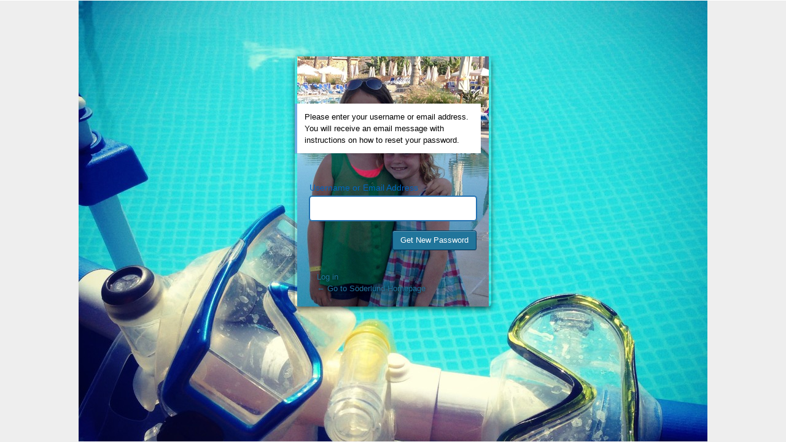

--- FILE ---
content_type: text/html; charset=UTF-8
request_url: http://www.soderlund.dk/wp02/wp-login.php?action=lostpassword
body_size: 2291
content:
<!DOCTYPE html>
	<html lang="en-US">
	<head>
	<meta http-equiv="Content-Type" content="text/html; charset=UTF-8" />
	<title>Lost Password &lsaquo; Söderlund Homepage &#8212; WordPress</title>
	<meta name='robots' content='max-image-preview:large, noindex, noarchive' />
<script type='text/javascript' src='http://www.soderlund.dk/wp02/wp-includes/js/jquery/jquery.min.js?ver=3.7.0' id='jquery-core-js'></script>
<script type='text/javascript' src='http://www.soderlund.dk/wp02/wp-includes/js/jquery/jquery-migrate.min.js?ver=3.4.1' id='jquery-migrate-js'></script>
<script type='text/javascript' src='http://www.soderlund.dk/wp02/wp-includes/js/jquery/ui/core.min.js?ver=1.13.2' id='jquery-ui-core-js'></script>
<script type='text/javascript' src='http://www.soderlund.dk/wp02/wp-includes/js/jquery/ui/menu.min.js?ver=1.13.2' id='jquery-ui-menu-js'></script>
<script type='text/javascript' src='http://www.soderlund.dk/wp02/wp-includes/js/dist/vendor/wp-polyfill-inert.min.js?ver=3.1.2' id='wp-polyfill-inert-js'></script>
<script type='text/javascript' src='http://www.soderlund.dk/wp02/wp-includes/js/dist/vendor/regenerator-runtime.min.js?ver=0.13.11' id='regenerator-runtime-js'></script>
<script type='text/javascript' src='http://www.soderlund.dk/wp02/wp-includes/js/dist/vendor/wp-polyfill.min.js?ver=3.15.0' id='wp-polyfill-js'></script>
<script type='text/javascript' src='http://www.soderlund.dk/wp02/wp-includes/js/dist/dom-ready.min.js?ver=392bdd43726760d1f3ca' id='wp-dom-ready-js'></script>
<script type='text/javascript' src='http://www.soderlund.dk/wp02/wp-includes/js/dist/hooks.min.js?ver=c6aec9a8d4e5a5d543a1' id='wp-hooks-js'></script>
<script type='text/javascript' src='http://www.soderlund.dk/wp02/wp-includes/js/dist/i18n.min.js?ver=7701b0c3857f914212ef' id='wp-i18n-js'></script>
<script id="wp-i18n-js-after" type="text/javascript">
wp.i18n.setLocaleData( { 'text direction\u0004ltr': [ 'ltr' ] } );
</script>
<script type='text/javascript' src='http://www.soderlund.dk/wp02/wp-includes/js/dist/a11y.min.js?ver=7032343a947cfccf5608' id='wp-a11y-js'></script>
<script type='text/javascript' id='jquery-ui-autocomplete-js-extra'>
/* <![CDATA[ */
var uiAutocompleteL10n = {"noResults":"No results found.","oneResult":"1 result found. Use up and down arrow keys to navigate.","manyResults":"%d results found. Use up and down arrow keys to navigate.","itemSelected":"Item selected."};
/* ]]> */
</script>
<script type='text/javascript' src='http://www.soderlund.dk/wp02/wp-includes/js/jquery/ui/autocomplete.min.js?ver=1.13.2' id='jquery-ui-autocomplete-js'></script>
<script type='text/javascript' id='wunderground-widget-js-extra'>
/* <![CDATA[ */
var WuWidget = {"apiKey":"3ffab52910ec1a0e","_wpnonce":"6a77621fd9","ajaxurl":"http:\/\/www.soderlund.dk\/wp02\/wp-admin\/admin-ajax.php","is_admin":"","subdomain":"www"};
/* ]]> */
</script>
<script type='text/javascript' src='http://www.soderlund.dk/wp02/wp-content/plugins/wunderground/assets/js/widget.min.js?ver=2.1.3' id='wunderground-widget-js'></script>
<link rel='stylesheet' id='dashicons-css' href='http://www.soderlund.dk/wp02/wp-includes/css/dashicons.min.css?ver=6.3.5' type='text/css' media='all' />
<link rel='stylesheet' id='wunderground-css' href='http://www.soderlund.dk/wp02/wp-content/plugins/wunderground/assets/css/wunderground.css?ver=2.1.3' type='text/css' media='all' />
<link rel='stylesheet' id='buttons-css' href='http://www.soderlund.dk/wp02/wp-includes/css/buttons.min.css?ver=6.3.5' type='text/css' media='all' />
<link rel='stylesheet' id='forms-css' href='http://www.soderlund.dk/wp02/wp-admin/css/forms.min.css?ver=6.3.5' type='text/css' media='all' />
<link rel='stylesheet' id='l10n-css' href='http://www.soderlund.dk/wp02/wp-admin/css/l10n.min.css?ver=6.3.5' type='text/css' media='all' />
<link rel='stylesheet' id='login-css' href='http://www.soderlund.dk/wp02/wp-admin/css/login.min.css?ver=6.3.5' type='text/css' media='all' />
<link rel="stylesheet" type="text/css" href="http://www.soderlund.dk/wp02/wp-content/plugins/bm-custom-login/bm-custom-login.css" /><style>			#login {
				background:url(http://www.soderlund.dk/wp02/wp-content/uploads/2015/06/Malta_login_wordpress.png) top center no-repeat;
			}
			#login,
			#login label {
				color:#0066bf;
			}
			html {
				background:#eeeeee url(http://www.soderlund.dk/wp02/wp-content/uploads/2015/02/20140725_211421000_iOS-e1423067551643.jpg) center center no-repeat !important;
			}
			body.login {
				background:transparent !important;
			}
			.login #login a {
				color:#21759B !important;
			}
			.login #login a:hover {
				color:#03577d !important;
			}
			.submit #wp-submit {
				background:#21759B;
				border-color:#00395f;
				color:#fff			}
			.submit #wp-submit:hover {
				background:#03577d;
			}
			#login #nav,
			#login #backtoblog {
				text-shadow:0 1px 6px #000000;
			}
</style>	<meta name='referrer' content='strict-origin-when-cross-origin' />
		<meta name="viewport" content="width=device-width" />
	<link rel="icon" href="http://www.soderlund.dk/wp02/wp-content/uploads/2016/09/cropped-IMG_2682-e1473938882815-32x32.jpg" sizes="32x32" />
<link rel="icon" href="http://www.soderlund.dk/wp02/wp-content/uploads/2016/09/cropped-IMG_2682-e1473938882815-192x192.jpg" sizes="192x192" />
<link rel="apple-touch-icon" href="http://www.soderlund.dk/wp02/wp-content/uploads/2016/09/cropped-IMG_2682-e1473938882815-180x180.jpg" />
<meta name="msapplication-TileImage" content="http://www.soderlund.dk/wp02/wp-content/uploads/2016/09/cropped-IMG_2682-e1473938882815-270x270.jpg" />
	</head>
	<body class="login no-js login-action-lostpassword wp-core-ui  locale-en-us">
	<script type="text/javascript">
		document.body.className = document.body.className.replace('no-js','js');
	</script>
		<div id="login">
		<h1><a href="http://www.soderlund.dk/wp02">Powered by WordPress</a></h1>
	<p class="message">Please enter your username or email address. You will receive an email message with instructions on how to reset your password.</p>

		<form name="lostpasswordform" id="lostpasswordform" action="http://www.soderlund.dk/wp02/wp-login.php?action=lostpassword" method="post">
			<p>
				<label for="user_login">Username or Email Address</label>
				<input type="text" name="user_login" id="user_login" class="input" value="" size="20" autocapitalize="off" autocomplete="username" required="required" />
			</p>
						<input type="hidden" name="redirect_to" value="" />
			<p class="submit">
				<input type="submit" name="wp-submit" id="wp-submit" class="button button-primary button-large" value="Get New Password" />
			</p>
		</form>

		<p id="nav">
			<a href="http://www.soderlund.dk/wp02/wp-login.php">Log in</a>
					</p>
				<p id="backtoblog">
			<a href="http://www.soderlund.dk/wp02/">&larr; Go to Söderlund Homepage</a>		</p>
			</div>
					<script type="text/javascript">
		try{document.getElementById('user_login').focus();}catch(e){}
		if(typeof wpOnload==='function')wpOnload();
		</script>
			<div class="clear"></div>
	</body>
	</html>
	
<!--
Performance optimized by W3 Total Cache. Learn more: https://www.boldgrid.com/w3-total-cache/

Page Caching using disk: enhanced (Requested URI contains query) 

Served from: www.soderlund.dk @ 2026-01-17 03:48:33 by W3 Total Cache
-->

--- FILE ---
content_type: text/css
request_url: http://www.soderlund.dk/wp02/wp-content/plugins/bm-custom-login/bm-custom-login.css
body_size: 468
content:
html,
body {
	height:100%;
}

body.login {
	border-top:1px solid #fff;
}

#login {
	border-radius:5px;
	box-shadow:rgba(0,0,0,0.7) 0 4px 10px -1px;
	padding:0 0 20px 0;
	margin:7em auto 0 auto;
	background:#f9f9f9;
}

#loginform,
#lostpasswordform,
#registerform {
	box-shadow:none;
	border-radius:0;
	border:none;
	background:transparent;
	margin:0;
}

#login h1 a {
	background:transparent;
	width:312px;
	height:67px;
	margin-left:7px;
	border-radius:3px;
	margin-bottom:10px;
}

#login #nav,
#login #backtoblog {
	margin:0 0 0 12px;
}

#login #nav a:hover,
#login #backtoblog a:hover {
	color:#fff;
	text-decoration:none;
}

.submit #wp-submit {
	box-shadow: inset 0 1px 0 rgba(255,255,255,.3),0 1px 0 rgba(0,0,0,.15);
	text-shadow: none;
}

input[type=checkbox]:checked:before {
	color:#000;
}

.message {
	color:#000;
	width:275px;
}

.cl-powered-by {

	margin: 1rem;
	font-weight: bold;
	text-align: center;
	opacity: 0.75;

}
